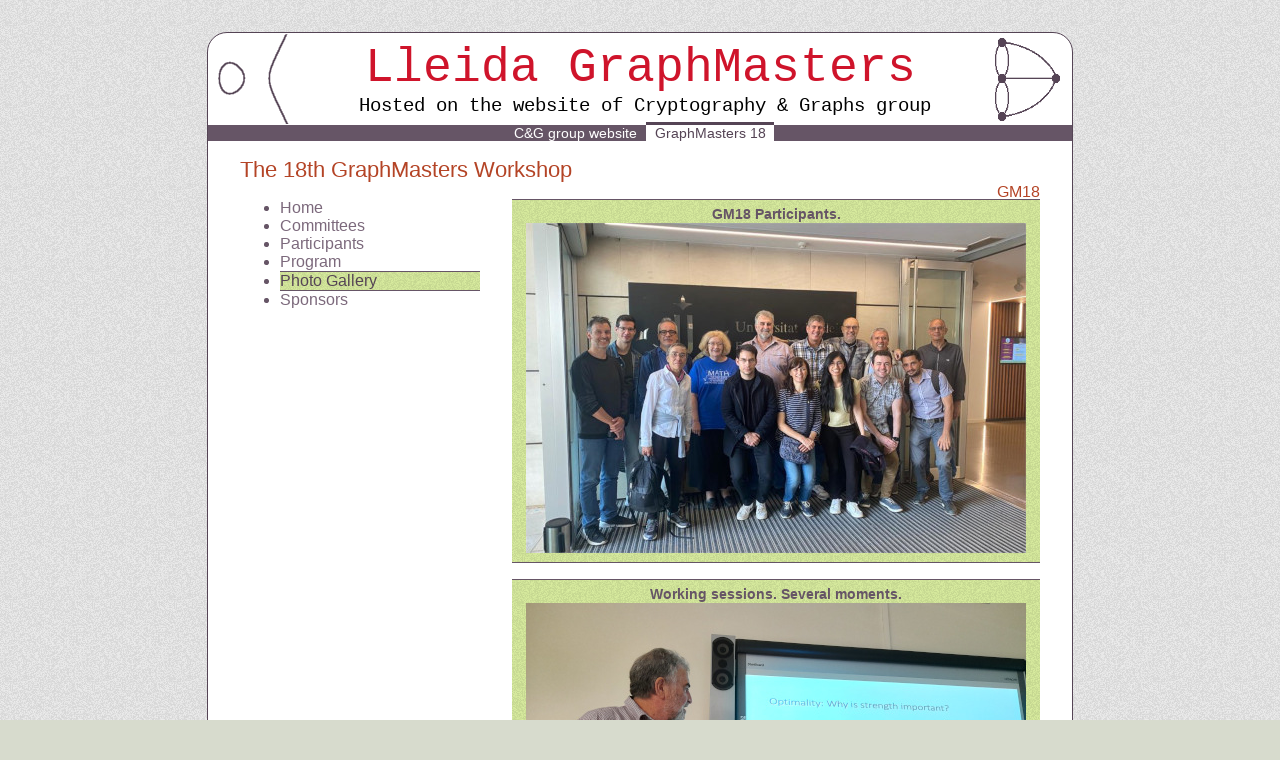

--- FILE ---
content_type: text/html; charset=utf-8
request_url: http://www.cig.udl.cat/graphmasters18_photogallery
body_size: 9692
content:
<!DOCTYPE html PUBLIC "-//W3C//DTD XHTML 1.1//EN"
 "http://www.w3.org/TR/xhtml11/DTD/xhtml11.dtd">

<html xmlns="http://www.w3.org/1999/xhtml">
  <head>
    <meta http-equiv="X-UA-Compatible" content="IE=edge" />
    <meta http-equiv="Content-Type" content="text/html; charset=utf-8" />
    <title>C&G</title>
    <link rel="shortcut icon" type="image/x-icon"
	  href="http://www.cig.udl.cat/sitemedia/images/cg-favicon.ico" />
    
    <link rel="stylesheet" media="all" type="text/css" charset="utf-8" 
	  href="http://www.cig.udl.cat/sitemedia/css/master.css" />
    
<link rel="stylesheet" media="all" type="text/css" charset="utf-8" 
          href="http://www.cig.udl.cat/sitemedia/css/gm18.css" />

    <!--[if lt IE 9]>
    <style type="text/css">
      .wrapper, .repo { behavior: url(http://www.cig.udl.cat/sitemedia/css/ie-css3.htc); }
    </style>
    <![endif]-->
  </head>
  <body>
    <div class="wrapper">
      <div class="header">
        
        
<h1 style="color: #cf142b;">Lleida GraphMasters</h1>
<br />
<h2>Hosted on the website of Cryptography &amp; Graphs group</h2>

      </div>

      <div id="menu">
        
<ul>
  <li id="">
    <a href="/about">C&amp;G group website</a>
  </li>

  <li id="current">
    <a href="graphmasters18">GraphMasters 18</a>
  </li>
</ul>

      </div>

      <div id="content">
	
<a name="GM18"></a>
<div class="m1">The 18th GraphMasters Workshop</div>
<div id="subcontent">
  <div id="sideleft">
    <ul>	
      <li id="">
        <a href="graphmasters18_home">
          Home
        </a>
      </li>
      <!-- -->
      <li id="">
        <a href="graphmasters18_committee">
          Committees
        </a>
      </li>
      <!-- -->
      <li id="">
        <a href="graphmasters18_participants">
          Participants
        </a>
      </li>
      <!-- -->
      <li id="">
        <a href="graphmasters18_program">
          Program
        </a>
      </li>
      <!-- -->
      
      
      <li id="current">
        <a href="graphmasters18_photogallery">
          Photo Gallery
        </a>
      </li>
      
      <li id="">
        <a href="graphmasters18_sponsors">
          Sponsors
        </a>
      </li>
    </ul>
  </div>
  <div id="sideright">
      <span style="float:right;color:#b44426;">GM18</span>
      
      <!-- -->
      
      <!-- -->
      
      
      <!-- -->
      
      
      <!-- -->
      
      
      
      <!-- -->
      
      
      <p style="text-align:center;">
        <span style="font-size:0.9em"><b>GM18 Participants.</b></span>
        <br />
        <a href="http://www.cig.udl.cat/sitemedia/images/gm18-photos/GM18-00-1024x768.zip">
        <img border="0" 
             title="GM18 participants " alt="GM18 participants" 
             src="http://www.cig.udl.cat/sitemedia/images/gm18-photos/GM18-00.jpg"/></a>
        <br />
      </p>
      <!-- -->

      <p style="text-align:center;">
        <span style="font-size:0.9em"><b>Working sessions. Several moments.</b></span>
        <br />
        <a href="http://www.cig.udl.cat/sitemedia/images/gm18-photos/GM18-01-4000x3000.zip"> 
        <img border="0"
             title="GM18 participants " alt="GM18 participants"
             src="http://www.cig.udl.cat/sitemedia/images/gm18-photos/GM18-01.jpg"/></a>
        <br />
        <a href="http://www.cig.udl.cat/sitemedia/images/gm18-photos/GM18-02-4096x3072.zip">
        <img border="0"
             title="GM18 participants " alt="GM18 participants"
             src="http://www.cig.udl.cat/sitemedia/images/gm18-photos/GM18-02.jpg"/></a>
        <br />
        <a href="http://www.cig.udl.cat/sitemedia/images/gm18-photos/GM18-03-4096x3072.zip">
        <img border="0"
             title="GM18 participants " alt="GM18 participants"
             src="http://www.cig.udl.cat/sitemedia/images/gm18-photos/GM18-03.jpg"/></a>
        <br />
        <a href="http://www.cig.udl.cat/sitemedia/images/gm17-photos/GM18-04-4000x3000.zip">
        <img border="0"
             title="GM18 participants " alt="GM18 participants"
             src="http://www.cig.udl.cat/sitemedia/images/gm18-photos/GM18-04.jpg"/></a>
        <br />
        <a href="http://www.cig.udl.cat/sitemedia/images/gm18-photos/GM18-05-4096x3072.zip">
        <img border="0"
             title="GM18 participants " alt="GM18 participants"
             src="http://www.cig.udl.cat/sitemedia/images/gm18-photos/GM18-05.jpg"/></a>
        <br />
        <a href="http://www.cig.udl.cat/sitemedia/images/gm18-photos/GM18-06-4000x3000.zip">
        <img border="0"
             title="GM18 participants " alt="GM18 participants"
             src="http://www.cig.udl.cat/sitemedia/images/gm18-photos/GM18-06.jpg"/></a>
        <br />
        <a href="http://www.cig.udl.cat/sitemedia/images/gm18-photos/GM18-07-4096x3072.zip">
        <img border="0"
             title="GM18 participants " alt="GM18 participants"
             src="http://www.cig.udl.cat/sitemedia/images/gm18-photos/GM18-07.jpg"/></a>
        <br />
        <a href="http://www.cig.udl.cat/sitemedia/images/gm18-photos/GM18-08-4000x3000.zip">
        <img border="0"
             title="GM18 participants " alt="GM18 participants"
             src="http://www.cig.udl.cat/sitemedia/images/gm18-photos/GM18-08.jpg"/></a>
        <br />
        <a href="http://www.cig.udl.cat/sitemedia/images/gm18-photos/GM18-09-4096x3072.zip">
        <img border="0"
             title="GM18 participants " alt="GM18 participants"
             src="http://www.cig.udl.cat/sitemedia/images/gm18-photos/GM18-09.jpg"/></a>
        <br />
        <a href="http://www.cig.udl.cat/sitemedia/images/gm18-photos/GM18-10-4000x3000.zip">
        <img border="0"
             title="GM18 participants " alt="GM18 participants"
             src="http://www.cig.udl.cat/sitemedia/images/gm18-photos/GM18-10.jpg"/></a>
        <br />
        <a href="http://www.cig.udl.cat/sitemedia/images/gm18-photos/GM18-11-4096x3072.zip">
        <img border="0"
             title="GM18 participants " alt="GM18 participants"
             src="http://www.cig.udl.cat/sitemedia/images/gm18-photos/GM18-11.jpg"/></a>
        <br />
        <a href="http://www.cig.udl.cat/sitemedia/images/gm18-photos/GM18-12-4096x3072.zip">
        <img border="0"
             title="GM18 participants " alt="GM18 participants"
             src="http://www.cig.udl.cat/sitemedia/images/gm18-photos/GM18-12.jpg"/></a>
        <br />
        <a href="http://www.cig.udl.cat/sitemedia/images/gm18-photos/GM18-13-4096x3072.zip">
        <img border="0"
             title="GM18 participants " alt="GM18 participants"
             src="http://www.cig.udl.cat/sitemedia/images/gm18-photos/GM18-13.jpg"/></a>
        <br />
        <a href="http://www.cig.udl.cat/sitemedia/images/gm18-photos/GM18-14-4096x3072.zip">
        <img border="0"
             title="GM18 participants " alt="GM18 participants"
             src="http://www.cig.udl.cat/sitemedia/images/gm18-photos/GM18-14.jpg"/></a>
        <br />
        <a href="http://www.cig.udl.cat/sitemedia/images/gm18-photos/GM18-15-4096x3072.zip">
        <img border="0"
             title="GM18 participants " alt="GM18 participants"
             src="http://www.cig.udl.cat/sitemedia/images/gm18-photos/GM18-15.jpg"/></a>
        <br />
        <a href="http://www.cig.udl.cat/sitemedia/images/gm18-photos/GM18-16-4096x3072.zip">
        <img border="0"
             title="GM18 participants " alt="GM18 participants"
             src="http://www.cig.udl.cat/sitemedia/images/gm18-photos/GM18-16.jpg"/></a>
        <br />
        <a href="http://www.cig.udl.cat/sitemedia/images/gm18-photos/GM18-17-4000x3000.zip">
        <img border="0"
             title="GM18 participants " alt="GM18 participants"
             src="http://www.cig.udl.cat/sitemedia/images/gm18-photos/GM18-17.jpg"/></a>
        <br />
        <a href="http://www.cig.udl.cat/sitemedia/images/gm18-photos/GM18-18-4000x3000.zip">
        <img border="0"
             title="GM18 participants " alt="GM18 participants"
             src="http://www.cig.udl.cat/sitemedia/images/gm18-photos/GM18-18.jpg"/></a>
        <br />
        <a href="http://www.cig.udl.cat/sitemedia/images/gm18-photos/GM18-19-4000x3000.zip">
        <img border="0"
             title="GM18 participants " alt="GM18 participants"
             src="http://www.cig.udl.cat/sitemedia/images/gm18-photos/GM18-19.jpg"/></a>
        <br />
      </p>
      <p style="text-align:center;">
        <span style="font-size:0.9em"><b>Lunch time.</b></span>
        <br />
        <a href="http://www.cig.udl.cat/sitemedia/images/gm18-photos/GM18-20-4000x3000.zip">
        <img border="0"
             title="GM18 participants " alt="GM18 participants"
             src="http://www.cig.udl.cat/sitemedia/images/gm18-photos/GM18-20.jpg"/></a>
        <br />
      </p>
      
      
      <!-- -->
      
      
  </div>
</div>
<br />
&nbsp;
 
<center>
    <div style="color:#665566; font-size: 1em;">University of Lleida, Catalonia, October 10 and 12, 2022.</div>
</center>


	
      </div>
    </div>
    
    <div class="footer">
      <div class="floor">
        Unless stated otherwise, the contents of this website are subject to a
        <a rel="license" href="http://creativecommons.org/licenses/by-nc/3.0/deed.en_US">
        Creative Commons <img alt="Creative Commons License" style="border-width:0" src="http://i.creativecommons.org/l/by-nc/3.0/80x15.png" />
        </a>
        <a rel="license" href="http://creativecommons.org/policies#license">license</a><br />
        Made with <a href="http://www.djangoproject.com">django</a>
      </div>
    </div>
    
  </body>
</html>


--- FILE ---
content_type: text/css
request_url: http://www.cig.udl.cat/sitemedia/css/master.css
body_size: 10331
content:
body {
    font-family: Sans-Serif, Arial, Helvetica; /* sans-serif; */
    background: #d7dbcd url(../images/bg-noise.png); 
    /* #808080; #fff url(../images/fons.png); repeat-y center left; */
    color: #665566; /* #222; */
}

.more { font-size: 0.7em;}

#textbox {
    width: 100%;
}

#textbox a, a:visited {
    font-weight: normal;
    font-style: italic;
    text-decoration: none;
}

#textbox a:hover {
    text-decoration: underline;
}

.alignleft {
    float: left;
}

.alignright {
    float: right;
}

img.right {
    float: right;
    margin: 0px;
}

img.left {
    float: left;
    margin: 0px;
}

a, a:visited {
    font-size: 1em; /* 0.9em; */
    font-weight: bold;
    color: #7c697c; /* #bc6a31; #678; */
    text-decoration: none;
}

a:hover {
    font-size: 1em; /* 0.9em; */
    font-weight: bold;
    color: #554455; /* #b44326; #345; */
}

.wrapper {
    width: 54em;
    margin: 2em auto 0;
    padding: 0;
    background: #fff;

    -ms-border-radius: 20px;
    -khtml-border-radius: 20px;
    -webkit-border-radius: 20px;
    -moz-border-radius: 20px;
    border-radius: 20px;

    border-style: solid;
    border-width: 1px;
    border-color: #554455;
}

.header {
    font-family: "Courier New", Courier, monospace;
    text-align: center; /* left; */
    background: transparent; 
    background-image: url("../images/elliptic.png"), url("../images/konigsberg.png");
     /* url("../images/konigsberg.png"); url("../images/petersen.png"); */ 
    background-repeat: no-repeat, no-repeat; 
    background-position: left center, right center;
    padding: 0.5em; /* 1.5em; */
    /*
      -ms-border-radius: 20px 20px 0 0;
      -khtml-border-radius: 20px 20px 0 0;
      -webkit-border-top-left-radius: 20px;
      -webkit-border-top-right-radius: 20px;
      -moz-border-radius: 20px 20px 0 0;
      border-radius: 20px 20px 0 0;
      border-style: solid;
      border-width: 1px;
      border-color: #fff;
      */
}

.header h1 {
    font-size: 3em;
    display: inline;
    color: #b44426; /* #b44326; #000; */
    font-weight: normal;
    background: #fff;
}

.header h2 {
    display: inline;
    margin-left: 0.5em;
    font-size: 1.2em;
    font-weight: normal;
    background: #fff;
    color: #000; /* #bc6a31; #808080; #666; #dd5; */
}

.m1 {
    color: #b44426; /* #b44326; */
    font-size: 1.4em;
}

/*  */

/* Main menu settings */
#menu {
    clear: both;
    float: left;
    margin: 0;
    padding: 0;
    width: 100%;
    background: #665566; /* #808080; */
    z-index: 1000;
    position: relative;
}

/* Top menu items */
#menu ul {
    margin: 0;
    padding: 0;
    list-style: none outside none;
    float: right;
    position: relative;
    right: 50%;	
}

#menu ul li {
    font-size: 0.9em;
    border: 0;
    padding: 0;
    float: left;
    position: relative;
    left: 50%;
}

#menu ul li a {
    display: inline;
    margin: 0;
    padding: 0 0.6em;
    background: #665566; /* #808080; */
    color: white;
    text-decoration: none;
    font-size: 1em;
    font-weight: normal;
}

#menu ul li.active a,
#menu ul li#current a {
    background: #fff;
    color: #554455; /* #000; */	
}

#menu ul li#current a {
    border-top: 3px solid #554455; /* #808080; */
}

#menu ul li a:hover {
    background: #fff;
    color: #554455; /* #000; */
}

#menu ul li:hover a,
#menu ul li.hover a {
    background: #fff;
    color: #554455; /* #000; */
}

/* Submenu items */
#menu ul ul {
    display: none; /* Sub menus are hiden by default */
    position: absolute;
    left: 0;
    right: auto; /*resets the right:50% on the parent ul */
    width: 12em; /* width of the drop-down menus */
}

#menu ul ul li {
    left: auto;  /*resets the left:50% on the parent li */
    margin: 0; /* Reset the 1px margin from the top menu */
    clear: left;
    width: 100%;
    font-size: 1em;
}

#menu ul ul li a,
#menu ul li.active li a,
#menu ul li#current li a,
#menu ul li:hover ul li a,
#menu ul li.hover ul li a { /* This line is required for IE 6 and below */
    background: #665566; /* #808080; */
    color: #fff;
    border: 0;
    display: block;
    /* font-weight: normal; resets the bold set for the top level menu items */
    /* color: white; */
    /* line-height: 1.4em; overwrite line-height value from top menu */
    /* border-bottom: 1px solid #f00; sub menu item horizontal lines */
}

#menu ul ul li a:hover,
#menu ul li.active ul li a:hover,
#menu ul li#current li a:hover,
#menu ul li:hover ul li a:hover,
#menu ul li.hover ul li a:hover { /* This line is required for IE 6 and below */
    background: #e6e6e6; /* Sub menu items background colour */
    color: #554455; /* #000; */
}

/* Flip the last submenu so it stays within the page */
#menu ul ul.last {
    left: auto; /* reset left:0; value */
    right: 0; /* Set right value instead */
}

/* Make the sub menus appear on hover */
#menu ul li:hover ul,
#menu ul li.hover ul { /* This line is required for IE 6 and below */
    display: block; /* Show the sub menus */
}

/*  */


/*
#menu {
    background: #808080;
}

#menu ul {
    list-style-type: none;
    margin: 0px;
    padding: 0px;
    text-align: center;
}

#menu ul li {
    display: inline;
}

#menu ul li a {
    color: white;
    font-weight: normal;
    text-decoration: none;
    padding: 0px 8px;
}

#menu ul li#current a,
#menu ul li a:hover {
    background: #fff; 
    color: #000;
}

#menu ul li#current a {
    border-top: 3px solid #808080;
}

*/

#message {
    padding: 20px;
    margin: 10px 30px;
    border: 1px solid #383;
    background: #aea;
    text-align: center;
}

#content {
    padding: 2em 2em 0em 2em;
}

#content h2 {
    margin: 0 0 0.5em 0;
    color: #b44326; /* black; */
    font-size: 1.5em;
}

#content p {
    text-align: justify;
}

#subcontent {
    float: left;
    /* left: 0px; */
    display: block;
    width: 50em;
}

#sideleft {
    float: left;
    display: block;
    width: 15em;
    /* background: #c9c; */
}

#sideleft ul li a {
    color: #7c697c; /* #666; */
    font-weight: normal;
    text-decoration: none;
}

#sideleft ul li#current {
    border-width: 1px 0 1px 0;
    border-style: solid none solid none;
    border-color: #554455; /* #f00; */
    background: #d7dbcd url(../images/bg-noise.png); /* #e6e6e6; */
}

#sideleft ul li#current a,
#sideleft ul li a:hover {
    color: #554455; /* #000; */
}

#sideright {
    float: right;
    display: block;
    width: 33em;
    padding-left: 2em;
    text-align: justify;
}

#sideright p {
    padding: 5px;
    border-width: 1px 0 1px 0;
    border-style: solid none solid none;
    border-color: #665566; /* #f00; */
    color: #554455;
    background: #d7dbcd url(../images/bg-noise.png); /* #e6e6e6; */
    /* line-height: 140%; */
}

.par {
    padding: 5px;
    border-width: 1px 0 1px 0;
    border-style: solid none solid none;
    border-color: #665566; /* #f00; */
    color: #554455;
    background: #d7dbcd url(../images/bg-noise.png); /* #e6e6e6; */
    min-height: 100px;
    /* line-height: 140%; */
}

#bottom {
   font-size: 0.8em;
   padding: 0px 0px 3px 0px;
}

#bottomleft {
    float: left;
}

#bottomright {
    float: right;
}

#contentmember {
    font-size: 1em;
}

span.date {
  background: #484;
  display: block;
  padding: 0.4em 0.6em 0.3em;
  font-weight: bold;
  color: white;
  border-bottom: 3px solid #262;
  float: left;
}

div.post {
  margin-bottom: 2em;
}

.post h1 {
  margin-top: 0.2em;
}

.post { color: #333; }

.post h1 a {
  text-decoration: none;
  clear: left;
  display: block;
  color: black;
  padding: 0.3em 0;
  margin: 0 0 0.2em 0;
  border-bottom: 1px dashed #555;
  font-weight: bold;
}

.post br { margin-bottom: 10px;}

pre {
  background: #f8f8f8;
  border: 1px solid #E7E5DC;
  border-width: 1px 0 4px 6px;
  padding: 1em;
  overflow: auto;
  color: black;
  line-height: 120%;
  font-family: "Consolas","Courier New",Courier,mono;
  font-size: 12px;
  letter-spacing: 0;
}

/*
table.post-list {
  width: 100%;
  border-collapse: collapse;
}

table.post-list a {
  color: #262;
  font-weight: bold;
}

table.post-list th {
  text-align: left;
}

table.post-list td, table.post-list th {
  padding: 0.5em 0.3em;
  border-bottom: 1px solid #dba;
}

table.post-list tr:last-child td, table.post-list tr:last-child th {
  border-bottom: 0;
}

div.related {
  margin-bottom: 2em;
}
*/

.footer {
    background-color: transparent;
    margin-top: 0.5em;
    /* position: relative; */
    text-align: center;
}

.floor {
    /* display: inline; */
    font-size: 0.8em;
    color: #000;
    /* background: #808080; */
    padding: 2px;
    margin: 0;
}

.floor a, .floor a:visited, .floor a:hover {
    color: #bc6a31; /* #e6e6e6; */
    /* font-size: 0.8em;
    font-weight: normal; */
}

.floor a:hover {
    color: #b44326;
}

.home_box {
  float: left;
}

#content .home_box h2 {
  background: #333;
  padding: 0.3em 0.5em;
  border-bottom: 3px solid #666;
  margin-bottom: 0em;
  color: #dd5;
}

.home_box h2 a {
  color: #ff3;
  margin: 0 0.2em;
}

#home_left {
  width: 29em;
}

#home_right {
  width: 16em;
  margin-left: 1em;
}

.clearfix { clear: both;}

.announce { padding: 5px; padding-bottom: 20px; padding-top: 0px; }

.home_box .post h1 a {
  font-size: 0.7em;
}

.repo {
  background: #fff5cc;
  border: 2px solid #dda;
  padding: 0.7em 1em;
  font-size: 0.8em;
  margin: 1em 1em 0 0;

  /* border-radius: 0.5em; */
  -ms-border-radius: 7px;
  -moz-border-radius: 7px;
  -webkit-border-radius: 7px;
  -khtml-border-radius: 7px;
}

.repo h3 {
  margin: 0 0 0.3em 0;

}
.repo h3 a {
  font-weight: bold;
  color: black;
  font-size: 1.1em;
}

#github-projects.big .repo {
  float: left;
  width: 25.2em;
  margin: 1.2em 1em 0 0;
  display: inline-block;
  float: none;
  vertical-align: top;
}

.float-left { float: left; }
.float-right { float: right; }

a img { border: 0; }

ul#toc  {
  list-style: none;
  margin: 0;
}

ul#toc ul  {
  list-style: none;
}

.book-ad a {
    color: #262;
    font-size: 1.5em;
    text-decoration: none;
}

#buy-book-toc {
  float: right;
  width: 200px;
}
#buy-book-toc img {
  width: 200px;
}

ul.errorlist {
    margin: 0;
    padding: 0;
}

.errorlist li {
    /* background-color: red;*/
    color: red; /* white; */
    display: block;
    font-size: 0.7em;
    /* 10px; */
    margin: 0 0 3px;
    padding: 4px 5px;
}


--- FILE ---
content_type: text/css
request_url: http://www.cig.udl.cat/sitemedia/css/gm18.css
body_size: 684
content:
#sideleft ul li#current {
    border-width: 1px 0 1px 0;
    border-style: solid none solid none;
    border-color: #665566; /* #445544; /* #554455; */
    background: #d9ddcf url(../images/bg-noise-vg.png);
}

#sideright p {
    padding: 5px;
    border-width: 1px 0 1px 0;
    border-style: solid none solid none;
    border-color: #665566; /* #f00; */
    color: #665566; /* #445544; #554455; */
    background: #d7dbcd url(../images/bg-noise-vg.png);
}

.par {
    padding: 5px;
    border-width: 1px 0 1px 0;
    border-style: solid none solid none;
    border-color: #665566;
    color: #665566; /* #445544; #554455; */
    background: #d7dbcd url(../images/bg-noise-vg.png);
}
